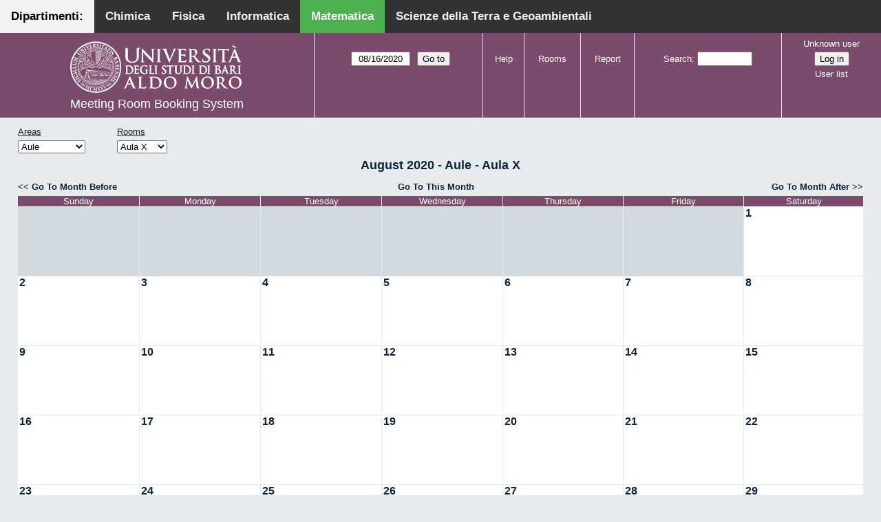

--- FILE ---
content_type: text/html; charset=utf-8
request_url: http://aule.scuolascienzeetecnologie.uniba.it/mrbs/matematica/month.php?year=2020&month=8&day=16&area=1&room=11
body_size: 4926
content:
<!DOCTYPE html>
<!--[if lte IE 9]>
<html lang="en" class="unsupported_browser">
<![endif]-->
<!--[if (!IE)|(gt IE 9)]><!-->
<html lang="en">
<!--<![endif]-->
<head>
<link rel="icon" href="favicon.gif" type="image/x-icon" />
<meta charset="utf-8">
<meta http-equiv="X-UA-Compatible" content="IE=edge">
<meta name="csrf_token" content="ae55d362501db0673439c5e4d1b4e8c8b83761433d73baa3756ed052ec20add9">
<title>Meeting Room Booking System</title>
  <link href="jquery/ui/css/jquery-ui.structure.min.css" rel="stylesheet" type="text/css">
  <link href="jquery/ui/css/sunny/jquery-ui.theme.min.css" rel="stylesheet" type="text/css">
  <link href="jquery/datatables/css/jquery.dataTables.min.css" rel="stylesheet" type="text/css">
  <link href="jquery/datatables/css/buttons.dataTables.css" rel="stylesheet" type="text/css">
  <link href="jquery/datatables/css/fixedColumns.dataTables.min.css" rel="stylesheet" type="text/css">
  <link href="jquery/datatables/css/colReorder.dataTables.css" rel="stylesheet" type="text/css">
      
    <link rel="stylesheet" href="css/mrbs.css.php" type="text/css">
        <link rel="stylesheet" media="print" href="css/mrbs-print.css.php" type="text/css">
    <!--[if IE]>
    <link rel="stylesheet" href="css/mrbs-ie.css" type="text/css">
    <![endif]-->
        <meta name="robots" content="noindex, nofollow">
  <script type="text/javascript" src="jquery/jquery-3.2.1.min.js"></script>
    <script type="text/javascript" src="jquery/jquery-migrate-3.0.0.min.js"></script>
    <script type="text/javascript" src="jquery/ui/jquery-ui.min.js"></script>
      
<script type="text/javascript">
  //<![CDATA[
    function init(params)
  {
  }
  //]]>
</script>

<script type="text/javascript" src="js/functions.js.php?area=1"></script>
<script type="text/javascript" src="js/datepicker.js.php?area=1"></script>
<script type="text/javascript" src="js/general.js.php?area=1"></script>

    
  <script type="text/javascript" src="js/refresh.js.php?area=1"></script>
  
<!--[if lte IE 8]>
      <script src="js/html5shiv.min.js"></script>
    <![endif]-->
    
<script type="text/javascript">

//<![CDATA[


$(window).on('load', function() {

  var args = {day: '16',
              month: '8',
              year: '2020',
              area: '1',
              room: '11',
              page: 'month'};
    init(args);

});


//]]>
</script><style>
body {
  margin: 0;
  font-family: Arial, Helvetica, sans-serif;
}
.topnav {
  overflow: hidden;
  background-color: #333;
         position:fixed;
       top: 0;
       margin:auto;
       left: 0;
       right: 0;
       width: 100%;
  
  }
.topnav a {
  float: left;
  color: #f2f2f2;
  text-align: center;
  padding: 14px 16px;
  text-decoration: none;
  font-size: 17px;
  
}
.topnav a:hover {
  background-color: #ddd;
  text-decoration: none;
  color: black;
}
.topnav a.active {
  text-decoration: none;
  background-color: #4CAF50;
  color: white;
}
.topnav a.active2 {
  text-decoration: none;
  background-color: #f2f2f2;
  color: black;
}
</style>
</head>
<div class="topnav">
  <a class="active2" href="#">Dipartimenti: </a>
  <a href="http://aule.scuolascienzeetecnologie.uniba.it/mrbs/chimica/day.php?area=1">Chimica</a>
  <a href="http://aule.scuolascienzeetecnologie.uniba.it/mrbs/fisica/day.php?area=5">Fisica</a>
  <a href="https://classbook.di.uniba.it/">Informatica</a>
  <a class="active" href="http://aule.scuolascienzeetecnologie.uniba.it/mrbs/matematica/day.php?area=1">Matematica</a>
  <a href="http://aule.scuolascienzeetecnologie.uniba.it/mrbs/scterra/day.php?area=1">Scienze della Terra e Geoambientali</a>
</div>
<body class="non_js month">
    <script type="text/javascript">
      //<![CDATA[
      $('body').addClass('js').removeClass('non_js');
      //]]>
    </script> 
    <div class="unsupported_message">
<header class="banner simple">
<nav>
<ul>
<li>
<div class="company">
<div class="logo">
<a href="http://www.uniba.it/">
<img src="images/unibalogo.png" width="256" height="128" alt="Scuola di Scienze e Tecnologie">
</a>
</div>
<div class="mrbs">
<a href="index.php">Meeting Room Booking System</a>
</div>
</div>
</li>
</ul>
</nav>
</header>
<div class="contents">
<p>Unfortunately your browser isn't supported by MRBS.  You will need to upgrade to a more recent version, or else use another browser.</p>
</div>
</div>
<header class="banner">
<nav>
<ul>
<li>
<div class="company">
<div class="logo">
<a href="http://www.uniba.it/">
<img src="images/unibalogo.png" width="256" height="128" alt="Scuola di Scienze e Tecnologie">
</a>
</div>
<div class="mrbs">
<a href="index.php">Meeting Room Booking System</a>
</div>
</div>
</li>
<li>
<form action="day.php" method="get" id="Form1">
<span class="dateselector js_hidden" data-prefix="" data-day="16" data-month="8" data-year="2020" data-min-year="2015" data-max-year="2031" data-form-id="Form1">
<select id="day" name="day">
<option value="1">1</option>
<option value="2">2</option>
<option value="3">3</option>
<option value="4">4</option>
<option value="5">5</option>
<option value="6">6</option>
<option value="7">7</option>
<option value="8">8</option>
<option value="9">9</option>
<option value="10">10</option>
<option value="11">11</option>
<option value="12">12</option>
<option value="13">13</option>
<option value="14">14</option>
<option value="15">15</option>
<option value="16" selected="selected">16</option>
<option value="17">17</option>
<option value="18">18</option>
<option value="19">19</option>
<option value="20">20</option>
<option value="21">21</option>
<option value="22">22</option>
<option value="23">23</option>
<option value="24">24</option>
<option value="25">25</option>
<option value="26">26</option>
<option value="27">27</option>
<option value="28">28</option>
<option value="29">29</option>
<option value="30">30</option>
<option value="31">31</option>
</select>
<select id="month" name="month">
<option value="1">Jan</option>
<option value="2">Feb</option>
<option value="3">Mar</option>
<option value="4">Apr</option>
<option value="5">May</option>
<option value="6">Jun</option>
<option value="7">Jul</option>
<option value="8" selected="selected">Aug</option>
<option value="9">Sep</option>
<option value="10">Oct</option>
<option value="11">Nov</option>
<option value="12">Dec</option>
</select>
<select id="year" name="year">
<option value="2015">2015</option>
<option value="2016">2016</option>
<option value="2017">2017</option>
<option value="2018">2018</option>
<option value="2019">2019</option>
<option value="2020" selected="selected">2020</option>
<option value="2021">2021</option>
<option value="2022">2022</option>
<option value="2023">2023</option>
<option value="2024">2024</option>
<option value="2025">2025</option>
<option value="2026">2026</option>
<option value="2027">2027</option>
<option value="2028">2028</option>
<option value="2029">2029</option>
<option value="2030">2030</option>
<option value="2031">2031</option>
</select>
</span>
<input type="hidden" name="area" value="1">
<input type="hidden" name="room" value="11">
<input type="submit" value="Go to">
</form>
</li>
<li>
<a href="help.php?day=16&amp;month=8&amp;year=2020&amp;area=1&amp;room=11">Help</a>
</li>
<li>
<a href="admin.php?day=16&amp;month=8&amp;year=2020&amp;area=1&amp;room=11">Rooms</a>
</li>
<li>
<a href="report.php?day=16&amp;month=8&amp;year=2020&amp;area=1&amp;room=11">Report</a>
</li>
<li>
<form id="header_search" method="post" action="search.php">
<input type="hidden" name="csrf_token" value="ae55d362501db0673439c5e4d1b4e8c8b83761433d73baa3756ed052ec20add9">

<div>
<label><a href="search.php?advanced=1">Search</a></label>
<input type="search" name="search_str" value="" required>
<input type="hidden" name="day" value="16">
<input type="hidden" name="month" value="8">
<input type="hidden" name="year" value="2020">
<input type="hidden" name="area" value="1">
<input type="hidden" name="room" value="11">
</div>
</form>
</li>
<li id="logon_box">
<a href="">Unknown user</a>
<form method="post" action="admin.php">
<input type="hidden" name="csrf_token" value="ae55d362501db0673439c5e4d1b4e8c8b83761433d73baa3756ed052ec20add9">
<input type="hidden" name="target_url" value="month.php?year=2020&amp;month=8&amp;day=16&amp;area=1&amp;room=11">
<input type="hidden" name="action" value="QueryName">
<input type="submit" value="Log in">
</form>
<a id="user_list_link" href="edit_users.php">User list</a>
</li>
</ul>
</nav>
</header>
<div class="contents">
<div id="dwm_header" class="screenonly">
<div id="dwm_areas">
<h3>Areas</h3>
<form id="areaChangeForm" method="get" action="month.php">
<input type="hidden" name="csrf_token" value="ae55d362501db0673439c5e4d1b4e8c8b83761433d73baa3756ed052ec20add9">

<div>
<select class="room_area_select" id="area_select" name="area" onchange="this.form.submit()"><option  value="2">Laboratori</option>
<option selected="selected" value="1">Aule</option>
<option  value="3">Sala Riunioni</option>
</select>
<input type="hidden" name="day"   value="16">
<input type="hidden" name="month" value="8">
<input type="hidden" name="year"  value="2020">
<input type="submit" class="js_none" value="Change">
</div>
</form>
</div>
<div id="dwm_rooms">
<h3>Rooms</h3><form id="roomChangeForm" method="get" action="month.php">
<input type="hidden" name="csrf_token" value="ae55d362501db0673439c5e4d1b4e8c8b83761433d73baa3756ed052ec20add9">

<div>
<select class="room_area_select" name="room" onchange="this.form.submit()">
<option  value="1" title="Primo Anno CdL in Matematica ed Esami di Laurea- Piano Terra">Aula I</option>
<option  value="2" title="Riservata ai Docenti afferenti al Dipartimento . PT">Aula II</option>
<option  value="4" title="Docenti, Studenti, Commissioni Laurea CdL Mat.- PT">Aula III</option>
<option  value="5" title="Riservata a Lezioni CdL Matematica - PT">Aula IV</option>
<option  value="6" title="Riservata a Lezioni ed Esami - PT">Aula V</option>
<option  value="7" title="Terzo Anno e Seminari del CdL in Matematica - PT">Aula VI</option>
<option  value="8" title="Riservata a Lezioni ed Esami - PT">Aula VII</option>
<option  value="9" title="Riservata a Lezioni ed Esami - Primo Piano">Aula VIII</option>
<option  value="10" title="Riservata a Lezioni ed Esami CdL in Mat - Primo Piano">Aula IX</option>
<option selected="selected" value="11" title="Lezioni, Esami, Consiglio CdL in Mat e Mat Mag.-Primo Piano">Aula X</option>
<option  value="12" title="Secondo Anno del CdL in Matematica - Primo Piano">Aula XI</option>
<option  value="13" title="Riservata a Lezioni ed Esami - Primo Piano">Aula XII</option>
<option  value="14" title="Riservata ai Docenti afferenti al Dipartimento - QP">Aula XIII</option>
</select>
<input type="hidden" name="day"   value="16">
<input type="hidden" name="month" value="8">
<input type="hidden" name="year"  value="2020">
<input type="hidden" name="area"  value="1">
<input type="submit" class="js_none" value="Change">
</div>
</form>
</div>
</div>
<div id="dwm">
<h2>August 2020 - Aule - Aula X</h2>
</div>

<nav class="date_nav">
  <a class="date_before" href="month.php?area=1&amp;room=11&amp;year=2020&amp;month=7&amp;day=16">Go To Month Before</a>
  <a class="date_now" href="month.php?area=1&amp;room=11&amp;year=2026&amp;month=01&amp;day=16">Go To This Month</a>
  <a class="date_after" href="month.php?area=1&amp;room=11&amp;year=2020&amp;month=9&amp;day=16">Go To Month After</a>
</nav>
<table class="dwm_main" id="month_main">
<thead>
<tr>
<th>Sunday</th><th>Monday</th><th>Tuesday</th><th>Wednesday</th><th>Thursday</th><th>Friday</th><th>Saturday</th>
</tr>
</thead>
<tbody>
<tr>
<td class="invalid"><div class="cell_container">&nbsp;</div></td>
<td class="invalid"><div class="cell_container">&nbsp;</div></td>
<td class="invalid"><div class="cell_container">&nbsp;</div></td>
<td class="invalid"><div class="cell_container">&nbsp;</div></td>
<td class="invalid"><div class="cell_container">&nbsp;</div></td>
<td class="invalid"><div class="cell_container">&nbsp;</div></td>
<td class="valid">
<div class="cell_container">
<div class="cell_header">
<a class="monthday" href="day.php?year=2020&amp;month=8&amp;day=1&amp;area=1">1</a>
</div>
<a class="new_booking" href="edit_entry.php?room=11&amp;area=1&amp;year=2020&amp;month=8&amp;day=1&amp;hour=7&amp;minute=0">
</a>
</div>
</td>
</tr><tr>
<td class="valid">
<div class="cell_container">
<div class="cell_header">
<a class="monthday" href="day.php?year=2020&amp;month=8&amp;day=2&amp;area=1">2</a>
</div>
<a class="new_booking" href="edit_entry.php?room=11&amp;area=1&amp;year=2020&amp;month=8&amp;day=2&amp;hour=7&amp;minute=0">
</a>
</div>
</td>
<td class="valid">
<div class="cell_container">
<div class="cell_header">
<a class="monthday" href="day.php?year=2020&amp;month=8&amp;day=3&amp;area=1">3</a>
</div>
<a class="new_booking" href="edit_entry.php?room=11&amp;area=1&amp;year=2020&amp;month=8&amp;day=3&amp;hour=7&amp;minute=0">
</a>
</div>
</td>
<td class="valid">
<div class="cell_container">
<div class="cell_header">
<a class="monthday" href="day.php?year=2020&amp;month=8&amp;day=4&amp;area=1">4</a>
</div>
<a class="new_booking" href="edit_entry.php?room=11&amp;area=1&amp;year=2020&amp;month=8&amp;day=4&amp;hour=7&amp;minute=0">
</a>
</div>
</td>
<td class="valid">
<div class="cell_container">
<div class="cell_header">
<a class="monthday" href="day.php?year=2020&amp;month=8&amp;day=5&amp;area=1">5</a>
</div>
<a class="new_booking" href="edit_entry.php?room=11&amp;area=1&amp;year=2020&amp;month=8&amp;day=5&amp;hour=7&amp;minute=0">
</a>
</div>
</td>
<td class="valid">
<div class="cell_container">
<div class="cell_header">
<a class="monthday" href="day.php?year=2020&amp;month=8&amp;day=6&amp;area=1">6</a>
</div>
<a class="new_booking" href="edit_entry.php?room=11&amp;area=1&amp;year=2020&amp;month=8&amp;day=6&amp;hour=7&amp;minute=0">
</a>
</div>
</td>
<td class="valid">
<div class="cell_container">
<div class="cell_header">
<a class="monthday" href="day.php?year=2020&amp;month=8&amp;day=7&amp;area=1">7</a>
</div>
<a class="new_booking" href="edit_entry.php?room=11&amp;area=1&amp;year=2020&amp;month=8&amp;day=7&amp;hour=7&amp;minute=0">
</a>
</div>
</td>
<td class="valid">
<div class="cell_container">
<div class="cell_header">
<a class="monthday" href="day.php?year=2020&amp;month=8&amp;day=8&amp;area=1">8</a>
</div>
<a class="new_booking" href="edit_entry.php?room=11&amp;area=1&amp;year=2020&amp;month=8&amp;day=8&amp;hour=7&amp;minute=0">
</a>
</div>
</td>
</tr><tr>
<td class="valid">
<div class="cell_container">
<div class="cell_header">
<a class="monthday" href="day.php?year=2020&amp;month=8&amp;day=9&amp;area=1">9</a>
</div>
<a class="new_booking" href="edit_entry.php?room=11&amp;area=1&amp;year=2020&amp;month=8&amp;day=9&amp;hour=7&amp;minute=0">
</a>
</div>
</td>
<td class="valid">
<div class="cell_container">
<div class="cell_header">
<a class="monthday" href="day.php?year=2020&amp;month=8&amp;day=10&amp;area=1">10</a>
</div>
<a class="new_booking" href="edit_entry.php?room=11&amp;area=1&amp;year=2020&amp;month=8&amp;day=10&amp;hour=7&amp;minute=0">
</a>
</div>
</td>
<td class="valid">
<div class="cell_container">
<div class="cell_header">
<a class="monthday" href="day.php?year=2020&amp;month=8&amp;day=11&amp;area=1">11</a>
</div>
<a class="new_booking" href="edit_entry.php?room=11&amp;area=1&amp;year=2020&amp;month=8&amp;day=11&amp;hour=7&amp;minute=0">
</a>
</div>
</td>
<td class="valid">
<div class="cell_container">
<div class="cell_header">
<a class="monthday" href="day.php?year=2020&amp;month=8&amp;day=12&amp;area=1">12</a>
</div>
<a class="new_booking" href="edit_entry.php?room=11&amp;area=1&amp;year=2020&amp;month=8&amp;day=12&amp;hour=7&amp;minute=0">
</a>
</div>
</td>
<td class="valid">
<div class="cell_container">
<div class="cell_header">
<a class="monthday" href="day.php?year=2020&amp;month=8&amp;day=13&amp;area=1">13</a>
</div>
<a class="new_booking" href="edit_entry.php?room=11&amp;area=1&amp;year=2020&amp;month=8&amp;day=13&amp;hour=7&amp;minute=0">
</a>
</div>
</td>
<td class="valid">
<div class="cell_container">
<div class="cell_header">
<a class="monthday" href="day.php?year=2020&amp;month=8&amp;day=14&amp;area=1">14</a>
</div>
<a class="new_booking" href="edit_entry.php?room=11&amp;area=1&amp;year=2020&amp;month=8&amp;day=14&amp;hour=7&amp;minute=0">
</a>
</div>
</td>
<td class="valid">
<div class="cell_container">
<div class="cell_header">
<a class="monthday" href="day.php?year=2020&amp;month=8&amp;day=15&amp;area=1">15</a>
</div>
<a class="new_booking" href="edit_entry.php?room=11&amp;area=1&amp;year=2020&amp;month=8&amp;day=15&amp;hour=7&amp;minute=0">
</a>
</div>
</td>
</tr><tr>
<td class="valid">
<div class="cell_container">
<div class="cell_header">
<a class="monthday" href="day.php?year=2020&amp;month=8&amp;day=16&amp;area=1">16</a>
</div>
<a class="new_booking" href="edit_entry.php?room=11&amp;area=1&amp;year=2020&amp;month=8&amp;day=16&amp;hour=7&amp;minute=0">
</a>
</div>
</td>
<td class="valid">
<div class="cell_container">
<div class="cell_header">
<a class="monthday" href="day.php?year=2020&amp;month=8&amp;day=17&amp;area=1">17</a>
</div>
<a class="new_booking" href="edit_entry.php?room=11&amp;area=1&amp;year=2020&amp;month=8&amp;day=17&amp;hour=7&amp;minute=0">
</a>
</div>
</td>
<td class="valid">
<div class="cell_container">
<div class="cell_header">
<a class="monthday" href="day.php?year=2020&amp;month=8&amp;day=18&amp;area=1">18</a>
</div>
<a class="new_booking" href="edit_entry.php?room=11&amp;area=1&amp;year=2020&amp;month=8&amp;day=18&amp;hour=7&amp;minute=0">
</a>
</div>
</td>
<td class="valid">
<div class="cell_container">
<div class="cell_header">
<a class="monthday" href="day.php?year=2020&amp;month=8&amp;day=19&amp;area=1">19</a>
</div>
<a class="new_booking" href="edit_entry.php?room=11&amp;area=1&amp;year=2020&amp;month=8&amp;day=19&amp;hour=7&amp;minute=0">
</a>
</div>
</td>
<td class="valid">
<div class="cell_container">
<div class="cell_header">
<a class="monthday" href="day.php?year=2020&amp;month=8&amp;day=20&amp;area=1">20</a>
</div>
<a class="new_booking" href="edit_entry.php?room=11&amp;area=1&amp;year=2020&amp;month=8&amp;day=20&amp;hour=7&amp;minute=0">
</a>
</div>
</td>
<td class="valid">
<div class="cell_container">
<div class="cell_header">
<a class="monthday" href="day.php?year=2020&amp;month=8&amp;day=21&amp;area=1">21</a>
</div>
<a class="new_booking" href="edit_entry.php?room=11&amp;area=1&amp;year=2020&amp;month=8&amp;day=21&amp;hour=7&amp;minute=0">
</a>
</div>
</td>
<td class="valid">
<div class="cell_container">
<div class="cell_header">
<a class="monthday" href="day.php?year=2020&amp;month=8&amp;day=22&amp;area=1">22</a>
</div>
<a class="new_booking" href="edit_entry.php?room=11&amp;area=1&amp;year=2020&amp;month=8&amp;day=22&amp;hour=7&amp;minute=0">
</a>
</div>
</td>
</tr><tr>
<td class="valid">
<div class="cell_container">
<div class="cell_header">
<a class="monthday" href="day.php?year=2020&amp;month=8&amp;day=23&amp;area=1">23</a>
</div>
<a class="new_booking" href="edit_entry.php?room=11&amp;area=1&amp;year=2020&amp;month=8&amp;day=23&amp;hour=7&amp;minute=0">
</a>
</div>
</td>
<td class="valid">
<div class="cell_container">
<div class="cell_header">
<a class="monthday" href="day.php?year=2020&amp;month=8&amp;day=24&amp;area=1">24</a>
</div>
<a class="new_booking" href="edit_entry.php?room=11&amp;area=1&amp;year=2020&amp;month=8&amp;day=24&amp;hour=7&amp;minute=0">
</a>
</div>
</td>
<td class="valid">
<div class="cell_container">
<div class="cell_header">
<a class="monthday" href="day.php?year=2020&amp;month=8&amp;day=25&amp;area=1">25</a>
</div>
<a class="new_booking" href="edit_entry.php?room=11&amp;area=1&amp;year=2020&amp;month=8&amp;day=25&amp;hour=7&amp;minute=0">
</a>
</div>
</td>
<td class="valid">
<div class="cell_container">
<div class="cell_header">
<a class="monthday" href="day.php?year=2020&amp;month=8&amp;day=26&amp;area=1">26</a>
</div>
<a class="new_booking" href="edit_entry.php?room=11&amp;area=1&amp;year=2020&amp;month=8&amp;day=26&amp;hour=7&amp;minute=0">
</a>
</div>
</td>
<td class="valid">
<div class="cell_container">
<div class="cell_header">
<a class="monthday" href="day.php?year=2020&amp;month=8&amp;day=27&amp;area=1">27</a>
</div>
<a class="new_booking" href="edit_entry.php?room=11&amp;area=1&amp;year=2020&amp;month=8&amp;day=27&amp;hour=7&amp;minute=0">
</a>
</div>
</td>
<td class="valid">
<div class="cell_container">
<div class="cell_header">
<a class="monthday" href="day.php?year=2020&amp;month=8&amp;day=28&amp;area=1">28</a>
</div>
<a class="new_booking" href="edit_entry.php?room=11&amp;area=1&amp;year=2020&amp;month=8&amp;day=28&amp;hour=7&amp;minute=0">
</a>
</div>
</td>
<td class="valid">
<div class="cell_container">
<div class="cell_header">
<a class="monthday" href="day.php?year=2020&amp;month=8&amp;day=29&amp;area=1">29</a>
</div>
<a class="new_booking" href="edit_entry.php?room=11&amp;area=1&amp;year=2020&amp;month=8&amp;day=29&amp;hour=7&amp;minute=0">
</a>
</div>
</td>
</tr><tr>
<td class="valid">
<div class="cell_container">
<div class="cell_header">
<a class="monthday" href="day.php?year=2020&amp;month=8&amp;day=30&amp;area=1">30</a>
</div>
<a class="new_booking" href="edit_entry.php?room=11&amp;area=1&amp;year=2020&amp;month=8&amp;day=30&amp;hour=7&amp;minute=0">
</a>
</div>
</td>
<td class="valid">
<div class="cell_container">
<div class="cell_header">
<a class="monthday" href="day.php?year=2020&amp;month=8&amp;day=31&amp;area=1">31</a>
</div>
<a class="new_booking" href="edit_entry.php?room=11&amp;area=1&amp;year=2020&amp;month=8&amp;day=31&amp;hour=7&amp;minute=0">
</a>
</div>
</td>
<td class="invalid"><div class="cell_container">&nbsp;</div></td>
<td class="invalid"><div class="cell_container">&nbsp;</div></td>
<td class="invalid"><div class="cell_container">&nbsp;</div></td>
<td class="invalid"><div class="cell_container">&nbsp;</div></td>
<td class="invalid"><div class="cell_container">&nbsp;</div></td>
</tr>
</tbody>
</table>

<nav class="date_nav">
  <a class="date_before" href="month.php?area=1&amp;room=11&amp;year=2020&amp;month=7&amp;day=16">Go To Month Before</a>
  <a class="date_now" href="month.php?area=1&amp;room=11&amp;year=2026&amp;month=01&amp;day=16">Go To This Month</a>
  <a class="date_after" href="month.php?area=1&amp;room=11&amp;year=2020&amp;month=9&amp;day=16">Go To Month After</a>
</nav>
<table id="colour_key"><tr>
<td class="L">
<div class="celldiv slots1" title="type.L">
type.L</div></td>
<td class="E">
<div class="celldiv slots1" title="External">
External</div></td>
<td class="S">
<div class="celldiv slots1" title="type.S">
type.S</div></td>
</tr><tr><td class="C">
<div class="celldiv slots1" title="type.C">
type.C</div></td>
<td class="R">
<div class="celldiv slots1" title="type.R">
type.R</div></td>
<td class="V">
<div class="celldiv slots1" title="type.V">
type.V</div></td>
</tr></table>
<nav id="cals">
<div id="cal_last">
<table class="calendar">
<thead>
<tr>
<th colspan="7"><a href="month.php?year=2020&amp;month=7&amp;day=16&amp;area=1&amp;room=11">July&nbsp;2020</a></th>
</tr>
<tr>
<th class="day_weekend">Sun</th>
<th class="day_weekday">Mon</th>
<th class="day_weekday">Tue</th>
<th class="day_weekday">Wed</th>
<th class="day_weekday">Thu</th>
<th class="day_weekday">Fri</th>
<th class="day_weekend">Sat</th>
</tr>
</thead>
<tbody>
<tr>
<td class="day_weekend day_blank"></td>
<td class="day_weekday day_blank"></td>
<td class="day_weekday"></td>
<td class="day_weekday"><a href="month.php?year=2020&amp;month=7&amp;day=1&amp;area=1&amp;room=11">1</a></td>
<td class="day_weekday"><a href="month.php?year=2020&amp;month=7&amp;day=2&amp;area=1&amp;room=11">2</a></td>
<td class="day_weekday"><a href="month.php?year=2020&amp;month=7&amp;day=3&amp;area=1&amp;room=11">3</a></td>
<td class="day_weekend"><a href="month.php?year=2020&amp;month=7&amp;day=4&amp;area=1&amp;room=11">4</a></td>
</tr>
<tr>
<td class="day_weekend"><a href="month.php?year=2020&amp;month=7&amp;day=5&amp;area=1&amp;room=11">5</a></td>
<td class="day_weekday"><a href="month.php?year=2020&amp;month=7&amp;day=6&amp;area=1&amp;room=11">6</a></td>
<td class="day_weekday"><a href="month.php?year=2020&amp;month=7&amp;day=7&amp;area=1&amp;room=11">7</a></td>
<td class="day_weekday"><a href="month.php?year=2020&amp;month=7&amp;day=8&amp;area=1&amp;room=11">8</a></td>
<td class="day_weekday"><a href="month.php?year=2020&amp;month=7&amp;day=9&amp;area=1&amp;room=11">9</a></td>
<td class="day_weekday"><a href="month.php?year=2020&amp;month=7&amp;day=10&amp;area=1&amp;room=11">10</a></td>
<td class="day_weekend"><a href="month.php?year=2020&amp;month=7&amp;day=11&amp;area=1&amp;room=11">11</a></td>
</tr>
<tr>
<td class="day_weekend"><a href="month.php?year=2020&amp;month=7&amp;day=12&amp;area=1&amp;room=11">12</a></td>
<td class="day_weekday"><a href="month.php?year=2020&amp;month=7&amp;day=13&amp;area=1&amp;room=11">13</a></td>
<td class="day_weekday"><a href="month.php?year=2020&amp;month=7&amp;day=14&amp;area=1&amp;room=11">14</a></td>
<td class="day_weekday"><a href="month.php?year=2020&amp;month=7&amp;day=15&amp;area=1&amp;room=11">15</a></td>
<td class="day_weekday"><a href="month.php?year=2020&amp;month=7&amp;day=16&amp;area=1&amp;room=11">16</a></td>
<td class="day_weekday"><a href="month.php?year=2020&amp;month=7&amp;day=17&amp;area=1&amp;room=11">17</a></td>
<td class="day_weekend"><a href="month.php?year=2020&amp;month=7&amp;day=18&amp;area=1&amp;room=11">18</a></td>
</tr>
<tr>
<td class="day_weekend"><a href="month.php?year=2020&amp;month=7&amp;day=19&amp;area=1&amp;room=11">19</a></td>
<td class="day_weekday"><a href="month.php?year=2020&amp;month=7&amp;day=20&amp;area=1&amp;room=11">20</a></td>
<td class="day_weekday"><a href="month.php?year=2020&amp;month=7&amp;day=21&amp;area=1&amp;room=11">21</a></td>
<td class="day_weekday"><a href="month.php?year=2020&amp;month=7&amp;day=22&amp;area=1&amp;room=11">22</a></td>
<td class="day_weekday"><a href="month.php?year=2020&amp;month=7&amp;day=23&amp;area=1&amp;room=11">23</a></td>
<td class="day_weekday"><a href="month.php?year=2020&amp;month=7&amp;day=24&amp;area=1&amp;room=11">24</a></td>
<td class="day_weekend"><a href="month.php?year=2020&amp;month=7&amp;day=25&amp;area=1&amp;room=11">25</a></td>
</tr>
<tr>
<td class="day_weekend"><a href="month.php?year=2020&amp;month=7&amp;day=26&amp;area=1&amp;room=11">26</a></td>
<td class="day_weekday"><a href="month.php?year=2020&amp;month=7&amp;day=27&amp;area=1&amp;room=11">27</a></td>
<td class="day_weekday"><a href="month.php?year=2020&amp;month=7&amp;day=28&amp;area=1&amp;room=11">28</a></td>
<td class="day_weekday"><a href="month.php?year=2020&amp;month=7&amp;day=29&amp;area=1&amp;room=11">29</a></td>
<td class="day_weekday"><a href="month.php?year=2020&amp;month=7&amp;day=30&amp;area=1&amp;room=11">30</a></td>
<td class="day_weekday"><a href="month.php?year=2020&amp;month=7&amp;day=31&amp;area=1&amp;room=11">31</a></td>
<td class="day_weekend day_blank"></td>
</tr>
</tbody>
</table>
</div>
<div id="cal_this">
<table class="calendar">
<thead>
<tr>
<th colspan="7"><a href="month.php?year=2020&amp;month=8&amp;day=16&amp;area=1&amp;room=11">August&nbsp;2020</a></th>
</tr>
<tr>
<th class="day_weekend">Sun</th>
<th class="day_weekday">Mon</th>
<th class="day_weekday">Tue</th>
<th class="day_weekday">Wed</th>
<th class="day_weekday">Thu</th>
<th class="day_weekday">Fri</th>
<th class="day_weekend">Sat</th>
</tr>
</thead>
<tbody>
<tr>
<td class="day_weekend day_blank"></td>
<td class="day_weekday day_blank"></td>
<td class="day_weekday day_blank"></td>
<td class="day_weekday day_blank"></td>
<td class="day_weekday day_blank"></td>
<td class="day_weekday"></td>
<td class="day_weekend"><a class="current" href="month.php?year=2020&amp;month=8&amp;day=1&amp;area=1&amp;room=11">1</a></td>
</tr>
<tr>
<td class="day_weekend"><a class="current" href="month.php?year=2020&amp;month=8&amp;day=2&amp;area=1&amp;room=11">2</a></td>
<td class="day_weekday"><a class="current" href="month.php?year=2020&amp;month=8&amp;day=3&amp;area=1&amp;room=11">3</a></td>
<td class="day_weekday"><a class="current" href="month.php?year=2020&amp;month=8&amp;day=4&amp;area=1&amp;room=11">4</a></td>
<td class="day_weekday"><a class="current" href="month.php?year=2020&amp;month=8&amp;day=5&amp;area=1&amp;room=11">5</a></td>
<td class="day_weekday"><a class="current" href="month.php?year=2020&amp;month=8&amp;day=6&amp;area=1&amp;room=11">6</a></td>
<td class="day_weekday"><a class="current" href="month.php?year=2020&amp;month=8&amp;day=7&amp;area=1&amp;room=11">7</a></td>
<td class="day_weekend"><a class="current" href="month.php?year=2020&amp;month=8&amp;day=8&amp;area=1&amp;room=11">8</a></td>
</tr>
<tr>
<td class="day_weekend"><a class="current" href="month.php?year=2020&amp;month=8&amp;day=9&amp;area=1&amp;room=11">9</a></td>
<td class="day_weekday"><a class="current" href="month.php?year=2020&amp;month=8&amp;day=10&amp;area=1&amp;room=11">10</a></td>
<td class="day_weekday"><a class="current" href="month.php?year=2020&amp;month=8&amp;day=11&amp;area=1&amp;room=11">11</a></td>
<td class="day_weekday"><a class="current" href="month.php?year=2020&amp;month=8&amp;day=12&amp;area=1&amp;room=11">12</a></td>
<td class="day_weekday"><a class="current" href="month.php?year=2020&amp;month=8&amp;day=13&amp;area=1&amp;room=11">13</a></td>
<td class="day_weekday"><a class="current" href="month.php?year=2020&amp;month=8&amp;day=14&amp;area=1&amp;room=11">14</a></td>
<td class="day_weekend"><a class="current" href="month.php?year=2020&amp;month=8&amp;day=15&amp;area=1&amp;room=11">15</a></td>
</tr>
<tr>
<td class="day_weekend" id="sticky_day"><a class="current" href="month.php?year=2020&amp;month=8&amp;day=16&amp;area=1&amp;room=11">16</a></td>
<td class="day_weekday"><a class="current" href="month.php?year=2020&amp;month=8&amp;day=17&amp;area=1&amp;room=11">17</a></td>
<td class="day_weekday"><a class="current" href="month.php?year=2020&amp;month=8&amp;day=18&amp;area=1&amp;room=11">18</a></td>
<td class="day_weekday"><a class="current" href="month.php?year=2020&amp;month=8&amp;day=19&amp;area=1&amp;room=11">19</a></td>
<td class="day_weekday"><a class="current" href="month.php?year=2020&amp;month=8&amp;day=20&amp;area=1&amp;room=11">20</a></td>
<td class="day_weekday"><a class="current" href="month.php?year=2020&amp;month=8&amp;day=21&amp;area=1&amp;room=11">21</a></td>
<td class="day_weekend"><a class="current" href="month.php?year=2020&amp;month=8&amp;day=22&amp;area=1&amp;room=11">22</a></td>
</tr>
<tr>
<td class="day_weekend"><a class="current" href="month.php?year=2020&amp;month=8&amp;day=23&amp;area=1&amp;room=11">23</a></td>
<td class="day_weekday"><a class="current" href="month.php?year=2020&amp;month=8&amp;day=24&amp;area=1&amp;room=11">24</a></td>
<td class="day_weekday"><a class="current" href="month.php?year=2020&amp;month=8&amp;day=25&amp;area=1&amp;room=11">25</a></td>
<td class="day_weekday"><a class="current" href="month.php?year=2020&amp;month=8&amp;day=26&amp;area=1&amp;room=11">26</a></td>
<td class="day_weekday"><a class="current" href="month.php?year=2020&amp;month=8&amp;day=27&amp;area=1&amp;room=11">27</a></td>
<td class="day_weekday"><a class="current" href="month.php?year=2020&amp;month=8&amp;day=28&amp;area=1&amp;room=11">28</a></td>
<td class="day_weekend"><a class="current" href="month.php?year=2020&amp;month=8&amp;day=29&amp;area=1&amp;room=11">29</a></td>
</tr>
<tr>
<td class="day_weekend"><a class="current" href="month.php?year=2020&amp;month=8&amp;day=30&amp;area=1&amp;room=11">30</a></td>
<td class="day_weekday"><a class="current" href="month.php?year=2020&amp;month=8&amp;day=31&amp;area=1&amp;room=11">31</a></td>
<td class="day_weekday day_blank"></td>
<td class="day_weekday day_blank"></td>
<td class="day_weekday day_blank"></td>
<td class="day_weekday day_blank"></td>
<td class="day_weekend day_blank"></td>
</tr>
</tbody>
</table>
</div>
<div id="cal_next">
<table class="calendar">
<thead>
<tr>
<th colspan="7"><a href="month.php?year=2020&amp;month=9&amp;day=16&amp;area=1&amp;room=11">September&nbsp;2020</a></th>
</tr>
<tr>
<th class="day_weekend">Sun</th>
<th class="day_weekday">Mon</th>
<th class="day_weekday">Tue</th>
<th class="day_weekday">Wed</th>
<th class="day_weekday">Thu</th>
<th class="day_weekday">Fri</th>
<th class="day_weekend">Sat</th>
</tr>
</thead>
<tbody>
<tr>
<td class="day_weekend day_blank"></td>
<td class="day_weekday"></td>
<td class="day_weekday"><a href="month.php?year=2020&amp;month=9&amp;day=1&amp;area=1&amp;room=11">1</a></td>
<td class="day_weekday"><a href="month.php?year=2020&amp;month=9&amp;day=2&amp;area=1&amp;room=11">2</a></td>
<td class="day_weekday"><a href="month.php?year=2020&amp;month=9&amp;day=3&amp;area=1&amp;room=11">3</a></td>
<td class="day_weekday"><a href="month.php?year=2020&amp;month=9&amp;day=4&amp;area=1&amp;room=11">4</a></td>
<td class="day_weekend"><a href="month.php?year=2020&amp;month=9&amp;day=5&amp;area=1&amp;room=11">5</a></td>
</tr>
<tr>
<td class="day_weekend"><a href="month.php?year=2020&amp;month=9&amp;day=6&amp;area=1&amp;room=11">6</a></td>
<td class="day_weekday"><a href="month.php?year=2020&amp;month=9&amp;day=7&amp;area=1&amp;room=11">7</a></td>
<td class="day_weekday"><a href="month.php?year=2020&amp;month=9&amp;day=8&amp;area=1&amp;room=11">8</a></td>
<td class="day_weekday"><a href="month.php?year=2020&amp;month=9&amp;day=9&amp;area=1&amp;room=11">9</a></td>
<td class="day_weekday"><a href="month.php?year=2020&amp;month=9&amp;day=10&amp;area=1&amp;room=11">10</a></td>
<td class="day_weekday"><a href="month.php?year=2020&amp;month=9&amp;day=11&amp;area=1&amp;room=11">11</a></td>
<td class="day_weekend"><a href="month.php?year=2020&amp;month=9&amp;day=12&amp;area=1&amp;room=11">12</a></td>
</tr>
<tr>
<td class="day_weekend"><a href="month.php?year=2020&amp;month=9&amp;day=13&amp;area=1&amp;room=11">13</a></td>
<td class="day_weekday"><a href="month.php?year=2020&amp;month=9&amp;day=14&amp;area=1&amp;room=11">14</a></td>
<td class="day_weekday"><a href="month.php?year=2020&amp;month=9&amp;day=15&amp;area=1&amp;room=11">15</a></td>
<td class="day_weekday"><a href="month.php?year=2020&amp;month=9&amp;day=16&amp;area=1&amp;room=11">16</a></td>
<td class="day_weekday"><a href="month.php?year=2020&amp;month=9&amp;day=17&amp;area=1&amp;room=11">17</a></td>
<td class="day_weekday"><a href="month.php?year=2020&amp;month=9&amp;day=18&amp;area=1&amp;room=11">18</a></td>
<td class="day_weekend"><a href="month.php?year=2020&amp;month=9&amp;day=19&amp;area=1&amp;room=11">19</a></td>
</tr>
<tr>
<td class="day_weekend"><a href="month.php?year=2020&amp;month=9&amp;day=20&amp;area=1&amp;room=11">20</a></td>
<td class="day_weekday"><a href="month.php?year=2020&amp;month=9&amp;day=21&amp;area=1&amp;room=11">21</a></td>
<td class="day_weekday"><a href="month.php?year=2020&amp;month=9&amp;day=22&amp;area=1&amp;room=11">22</a></td>
<td class="day_weekday"><a href="month.php?year=2020&amp;month=9&amp;day=23&amp;area=1&amp;room=11">23</a></td>
<td class="day_weekday"><a href="month.php?year=2020&amp;month=9&amp;day=24&amp;area=1&amp;room=11">24</a></td>
<td class="day_weekday"><a href="month.php?year=2020&amp;month=9&amp;day=25&amp;area=1&amp;room=11">25</a></td>
<td class="day_weekend"><a href="month.php?year=2020&amp;month=9&amp;day=26&amp;area=1&amp;room=11">26</a></td>
</tr>
<tr>
<td class="day_weekend"><a href="month.php?year=2020&amp;month=9&amp;day=27&amp;area=1&amp;room=11">27</a></td>
<td class="day_weekday"><a href="month.php?year=2020&amp;month=9&amp;day=28&amp;area=1&amp;room=11">28</a></td>
<td class="day_weekday"><a href="month.php?year=2020&amp;month=9&amp;day=29&amp;area=1&amp;room=11">29</a></td>
<td class="day_weekday"><a href="month.php?year=2020&amp;month=9&amp;day=30&amp;area=1&amp;room=11">30</a></td>
<td class="day_weekday day_blank"></td>
<td class="day_weekday day_blank"></td>
<td class="day_weekend day_blank"></td>
</tr>
</tbody>
</table>
</div>
</nav>
</div><div class="screenonly trailer" id="trailer">
<div id="viewday">
<div class="trailer_label">
<a href="day.php?year=2020&amp;month=8&amp;day=16&amp;area=1&amp;room=11">View Day</a>
</div>
<div class="trailer_links">
<span><a href="day.php?year=2020&amp;month=08&amp;day=10&amp;area=1&amp;room=11">Aug 10</a></span>
 | <span><a href="day.php?year=2020&amp;month=08&amp;day=11&amp;area=1&amp;room=11">Aug 11</a></span>
 | <span><a href="day.php?year=2020&amp;month=08&amp;day=12&amp;area=1&amp;room=11">Aug 12</a></span>
 | <span><a href="day.php?year=2020&amp;month=08&amp;day=13&amp;area=1&amp;room=11">Aug 13</a></span>
 | <span><a href="day.php?year=2020&amp;month=08&amp;day=14&amp;area=1&amp;room=11">Aug 14</a></span>
 | <span><a href="day.php?year=2020&amp;month=08&amp;day=15&amp;area=1&amp;room=11">Aug 15</a></span>
 | <span class="current">[ <a href="day.php?year=2020&amp;month=08&amp;day=16&amp;area=1&amp;room=11">Aug 16</a> ]</span>
 | <span><a href="day.php?year=2020&amp;month=08&amp;day=17&amp;area=1&amp;room=11">Aug 17</a></span>
 | <span><a href="day.php?year=2020&amp;month=08&amp;day=18&amp;area=1&amp;room=11">Aug 18</a></span>
 | <span><a href="day.php?year=2020&amp;month=08&amp;day=19&amp;area=1&amp;room=11">Aug 19</a></span>
 | <span><a href="day.php?year=2020&amp;month=08&amp;day=20&amp;area=1&amp;room=11">Aug 20</a></span>
 | <span><a href="day.php?year=2020&amp;month=08&amp;day=21&amp;area=1&amp;room=11">Aug 21</a></span>
 | <span><a href="day.php?year=2020&amp;month=08&amp;day=22&amp;area=1&amp;room=11">Aug 22</a></span>
 | <span><a href="day.php?year=2020&amp;month=08&amp;day=23&amp;area=1&amp;room=11">Aug 23</a></span>
</div>
</div>
<div id="viewweek">
<div class="trailer_label">
<a href="week.php?year=2020&amp;month=8&amp;day=16&amp;area=1&amp;room=11">View Week</a>
</div>
<div class="trailer_links">
  <a href="week.php?year=2020&amp;month=07&amp;day=19&amp;area=1&amp;room=11">Jul 19</a>
 |   <a href="week.php?year=2020&amp;month=07&amp;day=26&amp;area=1&amp;room=11">Jul 26</a>
 |   <a href="week.php?year=2020&amp;month=08&amp;day=02&amp;area=1&amp;room=11">Aug 02</a>
 |   <a href="week.php?year=2020&amp;month=08&amp;day=09&amp;area=1&amp;room=11">Aug 09</a>
 | <span class="current">
[   <a href="week.php?year=2020&amp;month=08&amp;day=16&amp;area=1&amp;room=11">Aug 16</a>
]</span>
 |   <a href="week.php?year=2020&amp;month=08&amp;day=23&amp;area=1&amp;room=11">Aug 23</a>
 |   <a href="week.php?year=2020&amp;month=08&amp;day=30&amp;area=1&amp;room=11">Aug 30</a>
 |   <a href="week.php?year=2020&amp;month=09&amp;day=06&amp;area=1&amp;room=11">Sep 06</a>
 |   <a href="week.php?year=2020&amp;month=09&amp;day=13&amp;area=1&amp;room=11">Sep 13</a>
</div>
</div>
<div id="viewmonth">
<div class="trailer_label">
<a href="month.php?year=2020&amp;month=8&amp;day=16&amp;area=1&amp;room=11">View Month</a>
</div>
<div class="trailer_links">
  <a href="month.php?year=2020&amp;month=06&amp;day=16&amp;area=1&amp;room=11">Jun 2020</a>
 |   <a href="month.php?year=2020&amp;month=07&amp;day=16&amp;area=1&amp;room=11">Jul 2020</a>
 | <span class="current">
[   <a href="month.php?year=2020&amp;month=08&amp;day=16&amp;area=1&amp;room=11">Aug 2020</a>
]</span>
 |   <a href="month.php?year=2020&amp;month=09&amp;day=16&amp;area=1&amp;room=11">Sep 2020</a>
 |   <a href="month.php?year=2020&amp;month=10&amp;day=16&amp;area=1&amp;room=11">Oct 2020</a>
 |   <a href="month.php?year=2020&amp;month=11&amp;day=16&amp;area=1&amp;room=11">Nov 2020</a>
 |   <a href="month.php?year=2020&amp;month=12&amp;day=16&amp;area=1&amp;room=11">Dec 2020</a>
 |   <a href="month.php?year=2021&amp;month=01&amp;day=16&amp;area=1&amp;room=11">Jan 2021</a>
 |   <a href="month.php?year=2021&amp;month=02&amp;day=16&amp;area=1&amp;room=11">Feb 2021</a>
</div>
</div>
</div>
  </body>
</html>


--- FILE ---
content_type: text/css;charset=UTF-8
request_url: http://aule.scuolascienzeetecnologie.uniba.it/mrbs/matematica/css/mrbs-print.css.php
body_size: 553
content:

.screenonly, .banner, nav {
  display: none;
}

td.new a, a.new_booking img { display: none; }

.dwm_main th {color: #0B263B}
.dwm_main th a:link, .row_labels a:link {color: #0B263B}

table.dwm_main {
  border-width: 1px;
  border-color: #879AA8;
}

.dwm_main th {
  border-left-color: #879AA8;
}
    
.dwm_main td {
  border-top-color:  #879AA8;
  border-left-color: #879AA8;
}

.dwm_main#month_main td {
  border-top-color:  #879AA8;
}



div.cell_container {
  min-height: 100px;
  height: auto;
}

div.cell_header {
  min-height: 1.4em;
  height: 1.4em;
  max-height: 1.4em;
}

div.booking_list {
  overflow: hidden;
  max-height: none;
}

div.booking_list div {
  box-sizing: border-box;
}

    
table#colour_key {margin-top: 1em}

td.L, #month_main div.L, #colour_key td.L {border: 2px solid #33cc33}
td.E, #month_main div.E, #colour_key td.E {border: 2px solid #ffcc00}
td.S, #month_main div.S, #colour_key td.S {border: 2px solid #ff99ff}
td.C, #month_main div.C, #colour_key td.C {border: 2px solid #0099cc}
td.R, #month_main div.R, #colour_key td.R {border: 2px solid #669999}
td.V, #month_main div.V, #colour_key td.V {border: 2px solid #ffff99}
td.G, #month_main div.G, #colour_key td.G {border: 2px solid #ccffcc}
td.H, #month_main div.H, #colour_key td.H {border: 2px solid #d9d982}
td.I, #month_main div.I, #colour_key td.I {border: 2px solid #99cc66}
td.J, #month_main div.J, #colour_key td.J {border: 2px solid #e6ffe6}

.ColVis_Button, .dataTables_filter, .dataTables_length, .dataTables_paginate {display: none; }

.ui-resizable-handle {display: none}
